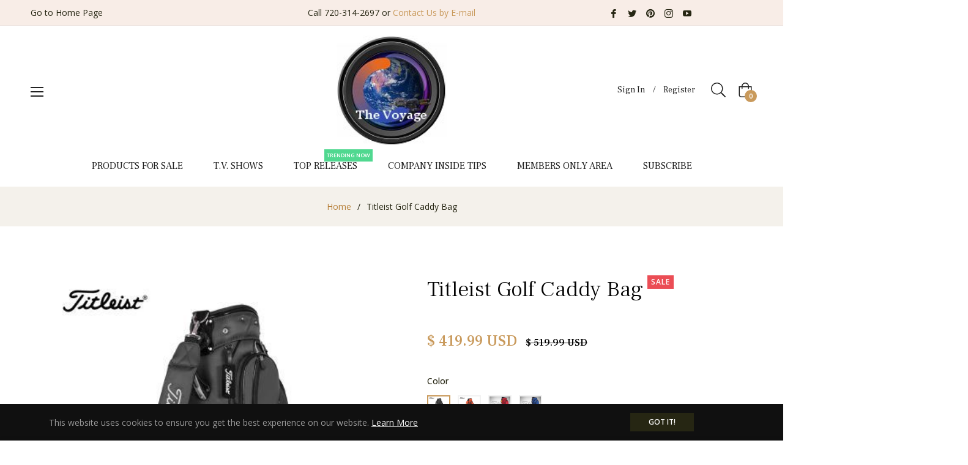

--- FILE ---
content_type: text/javascript; charset=utf-8
request_url: https://www.capturethevoyage.com/products/brand-golf-bag-complete-set-stand-bag-water-proof-anti-friction-golf-caddy-bag-cart-staff-golf-bags.js
body_size: 1078
content:
{"id":422757761055,"title":"Titleist Golf Caddy Bag","handle":"brand-golf-bag-complete-set-stand-bag-water-proof-anti-friction-golf-caddy-bag-cart-staff-golf-bags","description":"\u003ch1\u003e\u003cspan\u003e\u003cstrong\u003eTitleist Complete Set Stand Bag Water-Proof Anti-Friction Golf Caddy Bag \u003c\/strong\u003e\u003c\/span\u003e\u003c\/h1\u003e\n\u003cp\u003e\u003cspan\u003e\u003cstrong\u003eThis is our executive primo bag, it features nice flannel lined valuables pocket, metal towel ring, great looks, lots of nicely adorned pockets and zippers, plus the dividers are full length to keep the grips\/clubs from intertwining and allows for easier \"in\/out\" of the bag. It is the perfect bag for all your golf equipment\u003c\/strong\u003e\u003c\/span\u003e\u003c\/p\u003e\n\u003cp\u003e\u003cspan\u003e\u003cstrong\u003eType of sports:\u003c\/strong\u003e Golf\u003c\/span\u003e\u003cbr\u003e\u003cspan\u003e\u003cstrong\u003eBrand Name:\u003c\/strong\u003e Polo\u003c\/span\u003e\u003cbr\u003e\u003cspan\u003e\u003cstrong\u003eModel Number:\u003c\/strong\u003e 600+700.5kg\u003c\/span\u003e\u003cbr\u003e\u003cspan\u003e\u003cstrong\u003eCategory:\u003c\/strong\u003e Standard Ball Package\u003c\/span\u003e\u003cbr\u003e\u003cspan\u003e\u003cstrong\u003eMaterial:\u003c\/strong\u003e PU\u003c\/span\u003e\u003cbr\u003e\u003cspan\u003e\u003cstrong\u003eMaterial:\u003c\/strong\u003e TOP-GRADE PU\u003c\/span\u003e\u003c\/p\u003e","published_at":"2018-02-26T06:16:58-11:00","created_at":"2018-02-01T09:06:16-11:00","vendor":"North American Golf Experience","type":"Golf Bag","tags":[],"price":41999,"price_min":41999,"price_max":41999,"available":true,"price_varies":false,"compare_at_price":51999,"compare_at_price_min":51999,"compare_at_price_max":51999,"compare_at_price_varies":false,"variants":[{"id":5456079487007,"title":"black","option1":"black","option2":null,"option3":null,"sku":"12801068-black","requires_shipping":true,"taxable":true,"featured_image":{"id":28338609979564,"product_id":422757761055,"position":3,"created_at":"2021-04-12T07:35:58-11:00","updated_at":"2021-04-12T07:36:03-11:00","alt":"Golf Bag - Titleist Golf Caddy Bag","width":400,"height":400,"src":"https:\/\/cdn.shopify.com\/s\/files\/1\/0944\/5402\/products\/golf-bag-titleist-golf-caddy-bag-3.jpg?v=1618252563","variant_ids":[5456079487007]},"available":true,"name":"Titleist Golf Caddy Bag - black","public_title":"black","options":["black"],"price":41999,"weight":6001,"compare_at_price":51999,"inventory_quantity":30,"inventory_management":"shopify","inventory_policy":"deny","barcode":"874338009673","featured_media":{"alt":"Golf Bag - Titleist Golf Caddy Bag","id":20602958676140,"position":3,"preview_image":{"aspect_ratio":1.0,"height":400,"width":400,"src":"https:\/\/cdn.shopify.com\/s\/files\/1\/0944\/5402\/products\/golf-bag-titleist-golf-caddy-bag-3.jpg?v=1618252563"}},"requires_selling_plan":false,"selling_plan_allocations":[]},{"id":5456079519775,"title":"orange","option1":"orange","option2":null,"option3":null,"sku":"12801068-orange","requires_shipping":true,"taxable":true,"featured_image":{"id":28338610110636,"product_id":422757761055,"position":4,"created_at":"2021-04-12T07:36:01-11:00","updated_at":"2021-04-12T07:36:04-11:00","alt":"Golf Bag - Titleist Golf Caddy Bag","width":400,"height":400,"src":"https:\/\/cdn.shopify.com\/s\/files\/1\/0944\/5402\/products\/golf-bag-titleist-golf-caddy-bag-4.jpg?v=1618252564","variant_ids":[5456079519775]},"available":true,"name":"Titleist Golf Caddy Bag - orange","public_title":"orange","options":["orange"],"price":41999,"weight":6001,"compare_at_price":51999,"inventory_quantity":30,"inventory_management":"shopify","inventory_policy":"deny","barcode":"874338009673","featured_media":{"alt":"Golf Bag - Titleist Golf Caddy Bag","id":20602958807212,"position":4,"preview_image":{"aspect_ratio":1.0,"height":400,"width":400,"src":"https:\/\/cdn.shopify.com\/s\/files\/1\/0944\/5402\/products\/golf-bag-titleist-golf-caddy-bag-4.jpg?v=1618252564"}},"requires_selling_plan":false,"selling_plan_allocations":[]},{"id":5456079552543,"title":"red","option1":"red","option2":null,"option3":null,"sku":"12801068-red","requires_shipping":true,"taxable":true,"featured_image":{"id":28338609586348,"product_id":422757761055,"position":2,"created_at":"2021-04-12T07:35:55-11:00","updated_at":"2021-04-12T07:36:03-11:00","alt":"Golf Bag - Titleist Golf Caddy Bag","width":320,"height":320,"src":"https:\/\/cdn.shopify.com\/s\/files\/1\/0944\/5402\/products\/golf-bag-titleist-golf-caddy-bag-2.jpg?v=1618252563","variant_ids":[5456079552543]},"available":true,"name":"Titleist Golf Caddy Bag - red","public_title":"red","options":["red"],"price":41999,"weight":6001,"compare_at_price":51999,"inventory_quantity":30,"inventory_management":"shopify","inventory_policy":"deny","barcode":"874338009673","featured_media":{"alt":"Golf Bag - Titleist Golf Caddy Bag","id":20602958282924,"position":2,"preview_image":{"aspect_ratio":1.0,"height":320,"width":320,"src":"https:\/\/cdn.shopify.com\/s\/files\/1\/0944\/5402\/products\/golf-bag-titleist-golf-caddy-bag-2.jpg?v=1618252563"}},"requires_selling_plan":false,"selling_plan_allocations":[]},{"id":5456079585311,"title":"blue","option1":"blue","option2":null,"option3":null,"sku":"12801068-blue","requires_shipping":true,"taxable":false,"featured_image":{"id":28338609455276,"product_id":422757761055,"position":1,"created_at":"2021-04-12T07:35:53-11:00","updated_at":"2021-04-12T07:36:03-11:00","alt":"Golf Bag - Titleist Golf Caddy Bag","width":320,"height":320,"src":"https:\/\/cdn.shopify.com\/s\/files\/1\/0944\/5402\/products\/golf-bag-titleist-golf-caddy-bag-1.jpg?v=1618252563","variant_ids":[5456079585311]},"available":true,"name":"Titleist Golf Caddy Bag - blue","public_title":"blue","options":["blue"],"price":41999,"weight":6001,"compare_at_price":51999,"inventory_quantity":30,"inventory_management":"shopify","inventory_policy":"deny","barcode":"874338009673","featured_media":{"alt":"Golf Bag - Titleist Golf Caddy Bag","id":20602958151852,"position":1,"preview_image":{"aspect_ratio":1.0,"height":320,"width":320,"src":"https:\/\/cdn.shopify.com\/s\/files\/1\/0944\/5402\/products\/golf-bag-titleist-golf-caddy-bag-1.jpg?v=1618252563"}},"requires_selling_plan":false,"selling_plan_allocations":[]}],"images":["\/\/cdn.shopify.com\/s\/files\/1\/0944\/5402\/products\/golf-bag-titleist-golf-caddy-bag-1.jpg?v=1618252563","\/\/cdn.shopify.com\/s\/files\/1\/0944\/5402\/products\/golf-bag-titleist-golf-caddy-bag-2.jpg?v=1618252563","\/\/cdn.shopify.com\/s\/files\/1\/0944\/5402\/products\/golf-bag-titleist-golf-caddy-bag-3.jpg?v=1618252563","\/\/cdn.shopify.com\/s\/files\/1\/0944\/5402\/products\/golf-bag-titleist-golf-caddy-bag-4.jpg?v=1618252564"],"featured_image":"\/\/cdn.shopify.com\/s\/files\/1\/0944\/5402\/products\/golf-bag-titleist-golf-caddy-bag-1.jpg?v=1618252563","options":[{"name":"Color","position":1,"values":["black","orange","red","blue"]}],"url":"\/products\/brand-golf-bag-complete-set-stand-bag-water-proof-anti-friction-golf-caddy-bag-cart-staff-golf-bags","media":[{"alt":"Golf Bag - Titleist Golf Caddy Bag","id":20602958151852,"position":1,"preview_image":{"aspect_ratio":1.0,"height":320,"width":320,"src":"https:\/\/cdn.shopify.com\/s\/files\/1\/0944\/5402\/products\/golf-bag-titleist-golf-caddy-bag-1.jpg?v=1618252563"},"aspect_ratio":1.0,"height":320,"media_type":"image","src":"https:\/\/cdn.shopify.com\/s\/files\/1\/0944\/5402\/products\/golf-bag-titleist-golf-caddy-bag-1.jpg?v=1618252563","width":320},{"alt":"Golf Bag - Titleist Golf Caddy Bag","id":20602958282924,"position":2,"preview_image":{"aspect_ratio":1.0,"height":320,"width":320,"src":"https:\/\/cdn.shopify.com\/s\/files\/1\/0944\/5402\/products\/golf-bag-titleist-golf-caddy-bag-2.jpg?v=1618252563"},"aspect_ratio":1.0,"height":320,"media_type":"image","src":"https:\/\/cdn.shopify.com\/s\/files\/1\/0944\/5402\/products\/golf-bag-titleist-golf-caddy-bag-2.jpg?v=1618252563","width":320},{"alt":"Golf Bag - Titleist Golf Caddy Bag","id":20602958676140,"position":3,"preview_image":{"aspect_ratio":1.0,"height":400,"width":400,"src":"https:\/\/cdn.shopify.com\/s\/files\/1\/0944\/5402\/products\/golf-bag-titleist-golf-caddy-bag-3.jpg?v=1618252563"},"aspect_ratio":1.0,"height":400,"media_type":"image","src":"https:\/\/cdn.shopify.com\/s\/files\/1\/0944\/5402\/products\/golf-bag-titleist-golf-caddy-bag-3.jpg?v=1618252563","width":400},{"alt":"Golf Bag - Titleist Golf Caddy Bag","id":20602958807212,"position":4,"preview_image":{"aspect_ratio":1.0,"height":400,"width":400,"src":"https:\/\/cdn.shopify.com\/s\/files\/1\/0944\/5402\/products\/golf-bag-titleist-golf-caddy-bag-4.jpg?v=1618252564"},"aspect_ratio":1.0,"height":400,"media_type":"image","src":"https:\/\/cdn.shopify.com\/s\/files\/1\/0944\/5402\/products\/golf-bag-titleist-golf-caddy-bag-4.jpg?v=1618252564","width":400}],"requires_selling_plan":false,"selling_plan_groups":[]}